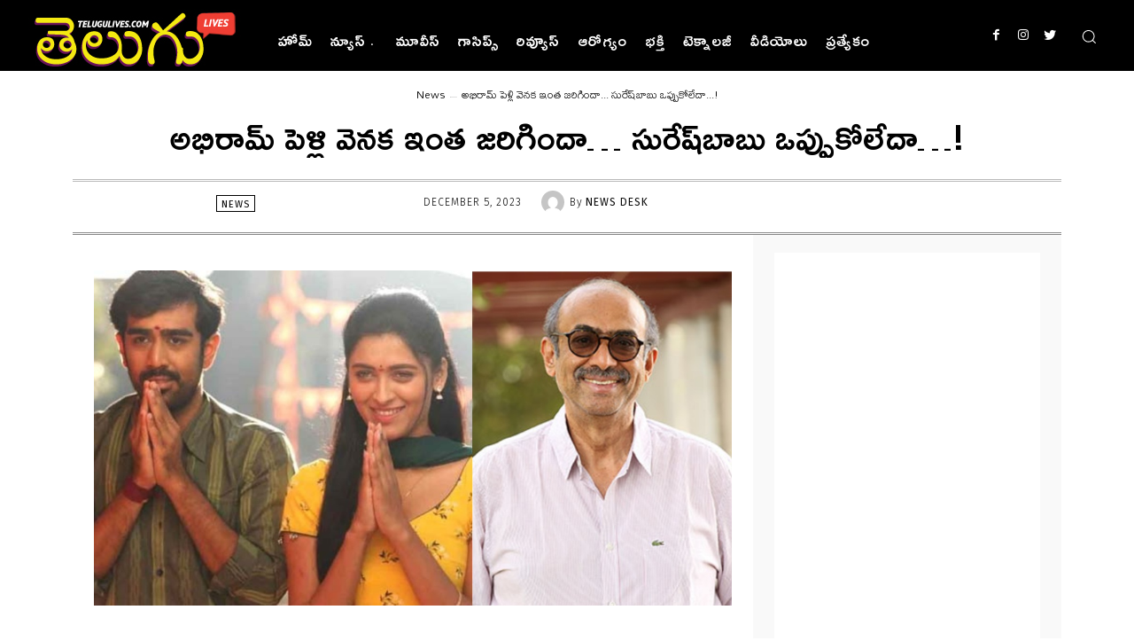

--- FILE ---
content_type: application/javascript
request_url: https://cdn.izooto.com/scripts/13c3811e5951fd09c6803fe3bc4e678bd8794474.js
body_size: 1145
content:
(function(){try{window.izConfig={"ga":{"syncNewsHub":0},"hash":"13c3811e5951fd09c6803fe3bc4e678bd8794474","email":{"mobile":{"status":1},"desktop":{"status":1},"dataClientId":"1005770884582-3fhbkdc5fj86nt50uq50q1lmu7vsoon8.apps.googleusercontent.com"},"client":52428,"locale":"en","newsHub":{"ads":1,"adUnit":"/22971058512/telugulives/tl_nh_top","status":1,"iconType":1,"mainColor":"#1D85FC","placement":[1,1],"callOutAds":1,"designType":1,"callOutAdUnit":"/22971058512/telugulives/tl_fo"},"newshub":{"ads":1,"adUnit":"/22971058512/telugulives/tl_nh_top","callOutAds":1,"callOutAdUnit":"/22971058512/telugulives/tl_fo"},"siteUrl":"https://telugulives.com","branding":1,"webPushId":"","domainRoot":"","exitIntent":{"ads":1,"cid":8408160,"rid":"110323000052428","title":"You might also like","adUnit":"/22971058512/telugulives/tl_eir_f","onExit":1,"status":1,"bgColor":"#1194ff","onDelay":0,"onScroll":1,"closeDelay":60,"titleColor":"#060606","repeatDelay":5,"onScrollPercent":60},"exitintent":{"ads":1,"adUnit":"/22971058512/telugulives/tl_eir_f"},"isSdkHttps":1,"promptDelay":0,"manifestName":"/manifest.json","sourceOrigin":"https://telugulives.com","mobileAllowed":1,"webServiceUrl":"","desktopAllowed":1,"vapidPublicKey":"BF1yulvbDCrRQhzZpPVDJN5QT30E0OMnaBvGsdEl6LJfHOE4WAXhd7ponxX0QNaZWWiSafJeN2l8oaKlY1M33Hc","customPixelLink":"","welcomePlaybook":{"data":{"id":7132539,"key":"52428","rid":1000010000052428,"ttl":1440,"url":"https://telugulives.com?utm_source=izooto&utm_medium=push_notifications&utm_campaign=welcome_subscribers&utm_content=notification1","icon":"https://cdnimg.izooto.com/playbooks/welcome/1.png","link":"https://telugulives.com?utm_source=izooto&utm_medium=push_notifications&utm_campaign=welcome_subscribers&utm_content=notification1","title":"Thank you for subscribing!","banner":"","act_num":0,"message":"Exciting offers headed your way!"},"status":1},"repeatPromptDelay":0,"serviceWorkerName":"/service-worker.js","defaultNotification":{"body":"","title":"","iconUrl":""},"welcomeNotification":{"status":0}};var container=document.body?document.body:document.head;if(""!==izConfig.customPixelLink){var _izAlt=document.createElement("script");_izAlt.id="izootoAlt",_izAlt.src=izConfig.customPixelLink,container.appendChild(_izAlt)}else{var _iz=document.createElement("script");_iz.id="izootoSdk",_iz.src="https://cdn.izooto.com/scripts/sdk/izooto.js",container.appendChild(_iz)}}catch(err){}})()
